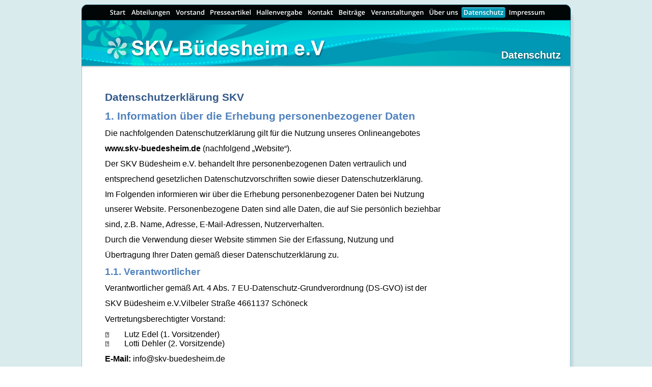

--- FILE ---
content_type: text/html; charset=iso-8859-1
request_url: https://www.skv-buedesheim.de/datenschutz.htm
body_size: 6792
content:
<!DOCTYPE html PUBLIC "-//W3C//DTD XHTML 1.0 Transitional//EN" "http://www.w3.org/TR/xhtml1/DTD/xhtml1-transitional.dtd">
<html xmlns="http://www.w3.org/1999/xhtml">
<head>
 <meta http-equiv="X-UA-Compatible" content="IE=EDGE"/>
 <meta http-equiv="Content-Type" content="text/html; charset=Windows-1252"/>
 <meta name="Generator" content="Xara HTML filter v.8.4.0.215"/>
 <meta name="XAR Files" content="index_htm_files/xr_files.txt"/>
 <title>SKV Büdesheim</title>
 <meta name="viewport" content="width=device-width, initial-scale=1" />
 <link rel="stylesheet" type="text/css" href="index_htm_files/xr_fonts.css"/>
 <script type="text/javascript"><!--
 if(navigator.userAgent.indexOf('MSIE')!=-1 || navigator.userAgent.indexOf('Trident')!=-1){ document.write('<link rel="stylesheet" type="text/css" href="index_htm_files/xr_fontsie.css"/>');}
 --></script>
 <script language="JavaScript" type="text/javascript">document.documentElement.className="xr_bgh14";</script>
 <link rel="stylesheet" type="text/css" href="index_htm_files/xr_main.css"/>
 <link rel="stylesheet" type="text/css" href="index_htm_files/xr_text.css"/>
 <link rel="stylesheet" type="text/css" href="index_htm_files/custom_styles.css"/>
 <script type="text/javascript" src="index_htm_files/roe.js"></script>
 <script type="text/javascript" src="index_htm_files/replaceMobileFonts.js"></script>
 <link rel="stylesheet" type="text/css" href="index_htm_files/ani.css"/>
</head>
<body class="xr_bgb14">
<div class="xr_ap" id="xr_xr" style="width: 960px; height: 3501px; top:20px; left:50%; margin-left: -480px; text-align: left;">
 <script type="text/javascript">var xr_xr=document.getElementById("xr_xr")</script>
<div id="xr_td" class="xr_td">
<div class="xr_ap xr_pp">
 <img class="xr_rn_ xr_ap" src="index_htm_files/10842.png" alt="" title="" style="left: -5px; top: -5px; width: 980px; height: 3521px;"/>
 <img class="xr_rn_ xr_ap" src="index_htm_files/16757.png" alt="" title="" style="left: 0px; top: -11px; width: 961px; height: 128px;"/>
</div>
<div id="xr_xrc15" class="xr_ap xr_xri_ xr_xrc" style="width: 960px; height: 3501px; overflow:hidden;">
 <img class="xr_rn_ xr_ap" src="index_htm_files/2695.png" alt="SKV-Büdesheim e.V" title="" style="left: 40px; top: 42px; width: 445px; height: 71px;"/>
 <img class="xr_rn_ xr_ap" src="index_htm_files/16680.png" alt="" title="" style="left: 0px; top: 3469px; width: 961px; height: 32px;"/>
 <div class="xr_s0" style="position: absolute; left:116px; top:3489px; width:114px; height:10px;">
  <span class="xr_tc xr_kern xr_s0" style="left: 300.66px; top: -9.96px; width: 127px;"><span class="xr_s0" style="width:115.17px;display:inline-block;-ms-transform-origin: 0%;-webkit-transform-origin: 0%;transform-origin: 0%;-webkit-transform: scaleX(1);-moz-transform: scaleX(1);-o-transform: scaleX(1);transform: scaleX(1);">&#169; 2017 Udo Sch&#246;nberg</span></span>
 </div>
 <div class="Normal_text_a heading_1_a" style="position: absolute; left:46px; top:178px; width:688px; height:10px;font-family:Arial;">
  <span class="xr_tl xr_kern Normal_text_a heading_1_a" style="top: -19.31px;font-family:Arial;">Datenschutzerkl&#228;rung SKV</span>
  <span class="xr_tl xr_kern Normal_text_a heading_2_a" style="top: 17.85px;font-family:Arial;">1. Information &#252;ber die Erhebung personenbezogener Daten</span>
  <span class="xr_tl xr_kern First_Paragraph" style="top: 55.02px;font-size:16px;color:#000000;">Die nachfolgenden Datenschutzerkl&#228;rung gilt f&#252;r die Nutzung unseres Onlineangebotes </span>
  <span class="xr_tl xr_kern First_Paragraph" style="top: 84.89px;font-size:16px;color:#000000;"><span class="First_Paragraph" style="font-weight:bold;">www.skv-buedesheim.de</span>&nbsp;(nachfolgend &#8222;Website&#8220;).</span>
  <span class="xr_tl xr_kern Normal_text_a Body_Text" style="top: 114.77px;font-family:Arial;">Der SKV B&#252;desheim e.V. behandelt Ihre personenbezogenen Daten vertraulich und </span>
  <span class="xr_tl xr_kern Normal_text_a Body_Text" style="top: 144.64px;font-family:Arial;">entsprechend gesetzlichen Datenschutzvorschriften sowie dieser Datenschutzerkl&#228;rung.</span>
  <span class="xr_tl xr_kern Normal_text_a Body_Text" style="top: 174.51px;font-family:Arial;">Im Folgenden informieren wir &#252;ber die Erhebung personenbezogener Daten bei Nutzung </span>
  <span class="xr_tl xr_kern Normal_text_a Body_Text" style="top: 204.39px;font-family:Arial;">unserer Website. Personenbezogene Daten sind alle Daten, die auf Sie pers&#246;nlich beziehbar </span>
  <span class="xr_tl xr_kern Normal_text_a Body_Text" style="top: 234.26px;font-family:Arial;">sind, z.B. Name, Adresse, E-Mail-Adressen, Nutzerverhalten.</span>
  <span class="xr_tl xr_kern Normal_text_a Body_Text" style="top: 264.13px;font-family:Arial;">Durch die Verwendung dieser Website stimmen Sie der Erfassung, Nutzung und </span>
  <span class="xr_tl xr_kern Normal_text_a Body_Text" style="top: 294.01px;font-family:Arial;">&#220;bertragung Ihrer Daten gem&#228;&#223; dieser Datenschutzerkl&#228;rung zu.</span>
  <span class="xr_tl xr_kern Normal_text_a heading_3_a" style="top: 325.21px;font-family:Arial;">1.1. Verantwortlicher</span>
  <span class="xr_tl xr_kern First_Paragraph" style="top: 359.4px;font-size:16px;color:#000000;">Verantwortlicher gem&#228;&#223; Art. 4 Abs. 7 EU-Datenschutz-Grundverordnung (DS-GVO) ist der</span>
  <span class="xr_tl xr_kern Normal_text_a Source_Code" style="top: 389.27px;font-family:Arial;font-size:21.33px;"><span class="Verbatim_Char" style="font-family:Arial;font-size:16px;">SKV B&#252;desheim e.V.Vilbeler Stra&#223;e 4661137 Sch&#246;neck</span></span>
  <span class="xr_tl xr_kern First_Paragraph" style="top: 420.48px;font-size:16px;color:#000000;">Vertretungsberechtigter Vorstand:</span>
  <span class="xr_tl xr_kern Normal_text_a Body_Text Compact" style="left: 37.79px; top: 450.35px;font-size:21.33px;"><span class="Normal_text_a Body_Text Compact" style="font-family:Arial;">Lutz Edel (1. Vorsitzender)</span></span>
  <span class="xr_tl xr_kern Normal_text_a Body_Text Compact" style="left: 37.79px; top: 468.23px;font-size:21.33px;"><span class="Normal_text_a Body_Text Compact" style="font-family:Arial;">Lotti Dehler (2. Vorsitzende)</span></span>
  <span class="xr_tl xr_kern First_Paragraph" style="top: 498.1px;font-size:16px;color:#000000;"><span class="First_Paragraph" style="font-weight:bold;">E-Mail:</span>&nbsp;info&#64;skv-buedesheim.de</span>
  <span class="xr_tl xr_kern Normal_text_a heading_3_a" style="top: 529.31px;font-family:Arial;">1.2. Datenschutzbeauftragter</span>
  <span class="xr_tl xr_kern First_Paragraph" style="top: 563.49px;font-size:16px;color:#000000;">Unsere Datenschutzbeauftragte Andrea Edel erreichen Sie unter datenschutz&#64;skv-</span>
  <span class="xr_tl xr_kern First_Paragraph" style="top: 593.37px;font-size:16px;color:#000000;">buedesheim.de.</span>
  <span class="xr_tl xr_kern Normal_text_a heading_2_a" style="top: 624.57px;font-family:Arial;">2. Ihre Rechte als von der Datenverarbeitung Betroffener</span>
  <span class="xr_tl xr_kern First_Paragraph" style="top: 661.74px;font-size:16px;color:#000000;">Sie haben gegen&#252;ber uns folgende Rechte hinsichtlich der Sie betreffenden </span>
  <span class="xr_tl xr_kern First_Paragraph" style="top: 691.61px;font-size:16px;color:#000000;">personenbezogenen Daten:</span>
  <span class="xr_tl xr_kern Normal_text_a Body_Text Compact" style="left: 37.79px; top: 721.48px;font-size:21.33px;"><span class="Normal_text_a Body_Text Compact" style="font-family:Arial;">Recht auf Auskunft,</span></span>
  <span class="xr_tl xr_kern Normal_text_a Body_Text Compact" style="left: 37.79px; top: 739.36px;font-size:21.33px;"><span class="Normal_text_a Body_Text Compact" style="font-family:Arial;">Recht auf Berichtigung oder L&#246;schung,</span></span>
  <span class="xr_tl xr_kern Normal_text_a Body_Text Compact" style="left: 37.79px; top: 757.23px;font-size:21.33px;"><span class="Normal_text_a Body_Text Compact" style="font-family:Arial;">Recht auf Einschr&#228;nkung der Verarbeitung,</span></span>
  <span class="xr_tl xr_kern Normal_text_a Body_Text Compact" style="left: 37.79px; top: 775.1px;font-size:21.33px;"><span class="Normal_text_a Body_Text Compact" style="font-family:Arial;">Recht auf Widerspruch gegen die Verarbeitung,</span></span>
  <span class="xr_tl xr_kern Normal_text_a Body_Text Compact" style="left: 37.79px; top: 792.98px;font-size:21.33px;"><span class="Normal_text_a Body_Text Compact" style="font-family:Arial;">Recht auf Daten&#252;bertragbarkeit</span></span>
  <span class="xr_tl xr_kern Normal_text_a Body_Text Compact" style="left: 37.79px; top: 810.85px;font-size:21.33px;"><span class="Normal_text_a Body_Text Compact" style="font-family:Arial;">Recht auf Beschwerde bei einer Aufsichtsbeh&#246;rde</span></span>
  <span class="xr_tl xr_kern Normal_text_a heading_2_a" style="top: 842.06px;font-family:Arial;">3. Erhebung personenbezogener Daten bei Besuch unserer Website</span>
  <span class="xr_tl xr_kern Normal_text_a heading_3_a" style="top: 879.22px;font-family:Arial;">3.1. Hosting</span>
  <span class="xr_tl xr_kern First_Paragraph" style="top: 913.41px;font-size:16px;color:#000000;">Diese Website wird bei <span class="First_Paragraph" style="font-weight:bold;">Alfahosting GmbH</span>&nbsp;in unserem Auftrag und nach unseren Vorgaben </span>
  <span class="xr_tl xr_kern First_Paragraph" style="top: 943.28px;font-size:16px;color:#000000;">gehostet.</span>
  <span class="xr_tl xr_kern Normal_text_a Body_Text" style="top: 973.16px;font-family:Arial;">Die von uns in Anspruch genommenen Hosting-Leistungen dienen der </span>
  <span class="xr_tl xr_kern Normal_text_a Body_Text" style="top: 1003.03px;font-family:Arial;">Zurverf&#252;gungstellung der folgenden Leistungen: Infrastruktur- und </span>
  <span class="xr_tl xr_kern Normal_text_a Body_Text" style="top: 1032.9px;font-family:Arial;">Plattformdienstleistungen, Rechenkapazit&#228;t, Speicherplatz und Datenbankdienste, </span>
  <span class="xr_tl xr_kern Normal_text_a Body_Text" style="top: 1062.78px;font-family:Arial;">Sicherheitsleistungen sowie technische Wartungsleistungen, die wir zum Zwecke des </span>
  <span class="xr_tl xr_kern Normal_text_a Body_Text" style="top: 1092.65px;font-family:Arial;">Betriebs der Website einsetzen.</span>
  <span class="xr_tl xr_kern Normal_text_a Body_Text" style="top: 1122.52px;font-family:Arial;">Hierbei verarbeiten wir, bzw. unser Hostinganbieter Nutzungsdaten, Meta- und </span>
  <span class="xr_tl xr_kern Normal_text_a Body_Text" style="top: 1152.4px;font-family:Arial;">Kommunikationsdaten von Interessenten und Besuchern dieses Onlineangebotes.</span>
  <span class="xr_tl xr_kern Normal_text_a heading_3_a" style="top: 1183.6px;font-family:Arial;">3.2. Zugriffsdaten</span>
  <span class="xr_tl xr_kern First_Paragraph" style="top: 1217.79px;font-size:16px;color:#000000;">Bei der blo&#223; informatorischen Nutzung der Website, also wenn Sie sich nicht registrieren </span>
  <span class="xr_tl xr_kern First_Paragraph" style="top: 1247.66px;font-size:16px;color:#000000;">oder uns anderweitig Informationen &#252;bermitteln, erheben wir nur die personenbezogenen </span>
  <span class="xr_tl xr_kern First_Paragraph" style="top: 1277.54px;font-size:16px;color:#000000;">Daten, die Ihr Browser an unseren Server &#252;bermittelt. Wenn Sie unsere Website betrachten </span>
  <span class="xr_tl xr_kern First_Paragraph" style="top: 1307.41px;font-size:16px;color:#000000;">m&#246;chten, erheben wir die folgenden Daten, die f&#252;r uns technisch erforderlich sind, um </span>
  <span class="xr_tl xr_kern First_Paragraph" style="top: 1337.28px;font-size:16px;color:#000000;">Ihnen unsere Website anzuzeigen und die Stabilit&#228;t und Sicherheit zu gew&#228;hrleisten </span>
  <span class="xr_tl xr_kern First_Paragraph" style="top: 1367.16px;font-size:16px;color:#000000;">(Rechtsgrundlage ist Art. 6 Abs.1 S.1 lit. f DS-GVO):</span>
  <span class="xr_tl xr_kern Normal_text_a Body_Text Compact" style="left: 37.79px; top: 1397.03px;font-size:21.33px;"><span class="Normal_text_a Body_Text Compact" style="font-family:Arial;">IP-Adresse</span></span>
  <span class="xr_tl xr_kern Normal_text_a Body_Text Compact" style="left: 37.79px; top: 1414.9px;font-size:21.33px;"><span class="Normal_text_a Body_Text Compact" style="font-family:Arial;">Datum und Uhrzeit der Anfrage</span></span>
  <span class="xr_tl xr_kern Normal_text_a Body_Text Compact" style="left: 37.79px; top: 1432.78px;font-size:21.33px;"><span class="Normal_text_a Body_Text Compact" style="font-family:Arial;">Name und URL der abgerufenen Datei</span></span>
  <span class="xr_tl xr_kern Normal_text_a Body_Text Compact" style="left: 37.79px; top: 1450.65px;font-size:21.33px;"><span class="Normal_text_a Body_Text Compact" style="font-family:Arial;">Zugriffsstatus/HTTP-Statuscode</span></span>
  <span class="xr_tl xr_kern Normal_text_a Body_Text Compact" style="left: 37.79px; top: 1468.52px;font-size:21.33px;"><span class="Normal_text_a Body_Text Compact" style="font-family:Arial;">jeweils &#252;bertragene Datenmenge</span></span>
  <span class="xr_tl xr_kern Normal_text_a Body_Text Compact" style="left: 37.79px; top: 1486.4px;font-size:21.33px;"><span class="Normal_text_a Body_Text Compact" style="font-family:Arial;">Referrer URL, d.h. die zuvor besuchte Website</span></span>
  <span class="xr_tl xr_kern Normal_text_a Body_Text Compact" style="left: 37.79px; top: 1504.27px;font-size:21.33px;"><span class="Normal_text_a Body_Text Compact" style="font-family:Arial;">Browser</span></span>
  <span class="xr_tl xr_kern Normal_text_a Body_Text Compact" style="left: 37.79px; top: 1522.14px;font-size:21.33px;"><span class="Normal_text_a Body_Text Compact" style="font-family:Arial;">Betriebssystem und dessen Oberfl&#228;che</span></span>
  <span class="xr_tl xr_kern Normal_text_a Body_Text Compact" style="left: 37.79px; top: 1540.02px;font-size:21.33px;"><span class="Normal_text_a Body_Text Compact" style="font-family:Arial;">Sprache und Version der Browsersoftware</span></span>
  <span class="xr_tl xr_kern Normal_text_a heading_3_a" style="top: 1571.22px;font-family:Arial;">3.3. Cookies</span>
  <span class="xr_tl xr_kern First_Paragraph" style="top: 1605.41px;font-size:16px;color:#000000;">Zus&#228;tzlich zu den zuvor genannten Daten werden bei Ihrer Nutzung unserer Website </span>
  <span class="xr_tl xr_kern First_Paragraph" style="top: 1635.28px;font-size:16px;color:#000000;">Cookies auf Ihrem Rechner gespeichert. Bei Cookies handelt es sich um kleine Textdateien, </span>
  <span class="xr_tl xr_kern First_Paragraph" style="top: 1665.16px;font-size:16px;color:#000000;">die auf Ihrer Festplatte dem von Ihnen verwendeten Browser zugeordnet gespeichert </span>
  <span class="xr_tl xr_kern First_Paragraph" style="top: 1695.03px;font-size:16px;color:#000000;">werden und durch welche der Stelle, die den Cookie setzt (hier durch uns), bestimmte </span>
  <span class="xr_tl xr_kern First_Paragraph" style="top: 1724.9px;font-size:16px;color:#000000;">Informationen zuflie&#223;en. Cookies k&#246;nnen keine Programme ausf&#252;hren oder Viren auf Ihren </span>
  <span class="xr_tl xr_kern First_Paragraph" style="top: 1754.78px;font-size:16px;color:#000000;">Computer &#252;bertragen. Sie dienen dazu, das Internetangebot insgesamt nutzerfreundlicher </span>
  <span class="xr_tl xr_kern First_Paragraph" style="top: 1784.65px;font-size:16px;color:#000000;">und effektiver zu machen.</span>
  <span class="xr_tl xr_kern Normal_text_a heading_4" style="top: 1815.86px;font-family:Arial;">Einsatz von Cookies:</span>
  <span class="xr_tl xr_kern Normal_text_a Body_Text" style="top: 1847.06px;font-family:Arial;">Diese Website nutzt folgende Arten von Cookies, deren Umfang und Funktionsweise im </span>
  <span class="xr_tl xr_kern Normal_text_a Body_Text" style="top: 1876.94px;font-family:Arial;">Folgenden erl&#228;utert werden:</span>
  <span class="xr_tl xr_kern Normal_text_a" style="left: 37.79px; top: 1906.81px;font-size:21.33px;"><span class="Normal_text_a" style="font-family:Arial;font-weight:bold;">Transiente Cookies</span></span>
  <span class="xr_tl xr_kern Normal_text_a" style="left: 37.79px; top: 1924.68px;font-size:21.33px;"><span class="Normal_text_a" style="font-family:Arial;">Transiente Cookies werden automatisiert gel&#246;scht, wenn Sie den Browser schlie&#223;en. </span></span>
  <span class="xr_tl xr_kern Normal_text_a" style="top: 1942.56px;font-family:Arial;">Dazu z&#228;hlen insbesondere die Session-Cookies. Diese speichern eine sogenannte </span>
  <span class="xr_tl xr_kern Normal_text_a" style="top: 1960.43px;font-family:Arial;">Session-ID, mit welcher sich verschiedene Anfragen Ihres Browsers der gemeinsamen </span>
  <span class="xr_tl xr_kern Normal_text_a" style="top: 1978.3px;font-family:Arial;">Sitzung zuordnen lassen. Dadurch kann Ihr Rechner wiedererkannt werden, wenn Sie </span>
  <span class="xr_tl xr_kern Normal_text_a" style="top: 1996.18px;font-family:Arial;">auf unsere Website zur&#252;ckkehren. Die Session-Cookies werden gel&#246;scht, wenn Sie sich </span>
  <span class="xr_tl xr_kern Normal_text_a" style="top: 2014.05px;font-family:Arial;">ausloggen oder den Browser schlie&#223;en.</span>
  <span class="xr_tl xr_kern Normal_text_a" style="left: 37.79px; top: 2031.92px;font-size:21.33px;"><span class="Normal_text_a" style="font-family:Arial;font-weight:bold;">Persistente Cookies</span></span>
  <span class="xr_tl xr_kern Normal_text_a" style="left: 37.79px; top: 2049.8px;font-size:21.33px;"><span class="Normal_text_a" style="font-family:Arial;">Persistente Cookies werden automatisiert nach einer vorgegebenen Dauer gel&#246;scht, </span></span>
  <span class="xr_tl xr_kern Normal_text_a" style="top: 2067.67px;font-family:Arial;">die sich je nach Cookie unterscheiden kann. Sie k&#246;nnen die Cookies in den </span>
  <span class="xr_tl xr_kern Normal_text_a" style="top: 2085.54px;font-family:Arial;">Sicherheitseinstellungen Ihres Browsers jederzeit l&#246;schen.</span>
  <span class="xr_tl xr_kern First_Paragraph" style="top: 2115.42px;font-size:16px;color:#000000;">Sie k&#246;nnen Ihre Browser-Einstellung entsprechend Ihren W&#252;nschen konfigurieren und z.B. </span>
  <span class="xr_tl xr_kern First_Paragraph" style="top: 2145.29px;font-size:16px;color:#000000;">die Annahme von Third-Party-Cookies oder allen Cookies ablehnen. Wir weisen Sie darauf </span>
  <span class="xr_tl xr_kern First_Paragraph" style="top: 2175.16px;font-size:16px;color:#000000;">hin, dass Sie eventuell nicht alle Funktionen dieser Website nutzen k&#246;nnen.</span>
  <span class="xr_tl xr_kern Normal_text_a Body_Text" style="top: 2205.04px;font-family:Arial;">Wir setzen Cookies ein, um Sie f&#252;r Folgebesuche identifizieren zu k&#246;nnen, falls Sie &#252;ber </span>
  <span class="xr_tl xr_kern Normal_text_a Body_Text" style="top: 2234.91px;font-family:Arial;">einen Account bei uns verf&#252;gen. Andernfalls m&#252;ssten Sie sich f&#252;r jeden Besuch erneut </span>
  <span class="xr_tl xr_kern Normal_text_a Body_Text" style="top: 2264.78px;font-family:Arial;">einloggen.</span>
  <span class="xr_tl xr_kern Normal_text_a Body_Text" style="top: 2294.66px;font-family:Arial;">Die Nutzung von HTML5 storage objects k&#246;nnen Sie verhindern, indem Sie in Ihrem </span>
  <span class="xr_tl xr_kern Normal_text_a Body_Text" style="top: 2324.53px;font-family:Arial;">Browser den privaten Modus einsetzen. Zudem empfehlen wir, regelm&#228;&#223;ig Ihre Cookies </span>
  <span class="xr_tl xr_kern Normal_text_a Body_Text" style="top: 2354.4px;font-family:Arial;">und den Browser-Verlauf manuell zu l&#246;schen.</span>
  <span class="xr_tl xr_kern Normal_text_a heading_3_a" style="top: 2385.61px;font-family:Arial;">3.4. Kontaktformular</span>
  <span class="xr_tl xr_kern First_Paragraph" style="top: 2419.8px;font-size:16px;color:#000000;">Bei Ihrer Kontaktaufnahme mit uns per E-Mail oder &#252;ber unser Kontaktformular werden </span>
  <span class="xr_tl xr_kern First_Paragraph" style="top: 2449.67px;font-size:16px;color:#000000;">die von Ihnen mitgeteilten Daten (Ihre E-Mail-Adresse, ggf. Ihr Name und Ihre </span>
  <span class="xr_tl xr_kern First_Paragraph" style="top: 2479.54px;font-size:16px;color:#000000;">Telefonnummer) von uns gespeichert, um Ihre Fragen zu beantworten. Die in diesem </span>
  <span class="xr_tl xr_kern First_Paragraph" style="top: 2509.42px;font-size:16px;color:#000000;">Zusammenhang anfallenden Daten l&#246;schen wir, nachdem die Speicherung nicht mehr </span>
  <span class="xr_tl xr_kern First_Paragraph" style="top: 2539.29px;font-size:16px;color:#000000;">erforderlich ist, oder schr&#228;nken die Verarbeitung ein, falls gesetzliche </span>
  <span class="xr_tl xr_kern First_Paragraph" style="top: 2569.16px;font-size:16px;color:#000000;">Aufbewahrungspflichten bestehen.</span>
  <span class="xr_tl xr_kern Normal_text_a heading_3_a" style="top: 2600.37px;font-family:Arial;">3.5. Sichere Daten&#252;bertragung durch SSL-Verschl&#252;sselung</span>
  <span class="xr_tl xr_kern Normal_text_a Body_Text" style="top: 2634.56px;font-family:Arial;">Alle personenbezogenen Daten, die Sie uns w&#228;hrend des Besuchs unserer Website </span>
  <span class="xr_tl xr_kern Normal_text_a Body_Text" style="top: 2664.43px;font-family:Arial;">&#252;bermitteln, werden verschl&#252;sselt &#252;bertragen und sind damit vor Missbrauch gesch&#252;tzt. </span>
  <span class="xr_tl xr_kern Normal_text_a Body_Text" style="top: 2694.3px;font-family:Arial;">Wir bauen insbesondere bei jeder Transaktion eine sog. SSL-Verbindung auf. SSL (Secure-</span>
  <span class="xr_tl xr_kern Normal_text_a Body_Text" style="top: 2724.18px;font-family:Arial;">Socket-Layer) ist ein Verfahren, bei dem Ihre Daten so verschl&#252;sselt werden, dass sie bei </span>
  <span class="xr_tl xr_kern Normal_text_a Body_Text" style="top: 2754.05px;font-family:Arial;">der &#220;bertragung im Internet nicht von Unbefugten gelesen werden k&#246;nnen.</span>
  <span class="xr_tl xr_kern Normal_text_a Body_Text" style="top: 2783.92px;font-family:Arial;">Die SSL-Verbindung erkennen Sie daran, dass sich die Internet-Adresse von http:// in </span>
  <span class="xr_tl xr_kern Normal_text_a Body_Text" style="top: 2813.8px;font-family:Arial;">https:// ge&#228;ndert hat. Au&#223;erdem wird die sichere Verbindung in der Regel in der </span>
  <span class="xr_tl xr_kern Normal_text_a Body_Text" style="top: 2843.67px;font-family:Arial;">Statuszeile ihres Webbrowsers durch ein geschlossenes Vorh&#228;ngeschloss angezeigt.</span>
  <span class="xr_tl xr_kern Normal_text_a heading_2_a" style="top: 2874.88px;font-family:Arial;">4. Widerspruch oder Widerruf gegen die Verarbeitung Ihrer Daten</span>
  <span class="xr_tl xr_kern First_Paragraph" style="top: 2912.04px;font-size:16px;color:#000000;">Falls Sie eine Einwilligung zur Verarbeitung Ihrer Daten erteilt haben, k&#246;nnen Sie diese </span>
  <span class="xr_tl xr_kern First_Paragraph" style="top: 2941.91px;font-size:16px;color:#000000;">jederzeit widerrufen. Ein solcher Widerruf beeinflusst die Zul&#228;ssigkeit der Verarbeitung </span>
  <span class="xr_tl xr_kern First_Paragraph" style="top: 2971.79px;font-size:16px;color:#000000;">Ihrer personenbezogenen Daten, nachdem Sie ihn gegen&#252;ber uns ausgesprochen haben.</span>
  <span class="xr_tl xr_kern Normal_text_a Body_Text" style="top: 3001.66px;font-family:Arial;">Soweit wir die Verarbeitung Ihrer personenbezogenen Daten auf die Interessenabw&#228;gung </span>
  <span class="xr_tl xr_kern Normal_text_a Body_Text" style="top: 3031.53px;font-family:Arial;">st&#252;tzen, k&#246;nnen Sie Widerspruch gegen die Verarbeitung einlegen. Dies ist der Fall, wenn </span>
  <span class="xr_tl xr_kern Normal_text_a Body_Text" style="top: 3061.41px;font-family:Arial;">die Verarbeitung insbesondere nicht zur Erf&#252;llung eines Vertrags mit Ihnen erforderlich ist, </span>
  <span class="xr_tl xr_kern Normal_text_a Body_Text" style="top: 3091.28px;font-family:Arial;">was von uns jeweils bei der nachfolgenden Beschreibung der Funktionen dargestellt wird. </span>
  <span class="xr_tl xr_kern Normal_text_a Body_Text" style="top: 3121.15px;font-family:Arial;">Bei Aus&#252;bung eines solchen Widerspruchs bitten wir um Darlegung der Gr&#252;nde, weshalb </span>
  <span class="xr_tl xr_kern Normal_text_a Body_Text" style="top: 3151.03px;font-family:Arial;">wir Ihre personenbezogenen Daten nicht wie von uns durchgef&#252;hrt verarbeiten sollten. Im </span>
  <span class="xr_tl xr_kern Normal_text_a Body_Text" style="top: 3180.9px;font-family:Arial;">Falle Ihres begr&#252;ndeten Widerspruchs pr&#252;fen wir die Sachlage und werden entweder die </span>
  <span class="xr_tl xr_kern Normal_text_a Body_Text" style="top: 3210.77px;font-family:Arial;">Datenverarbeitung einstellen bzw. anpassen oder Ihnen unsere zwingenden </span>
  <span class="xr_tl xr_kern Normal_text_a Body_Text" style="top: 3240.65px;font-family:Arial;">schutzw&#252;rdigen Gr&#252;nde aufzeigen, aufgrund derer wir die Verarbeitung fortf&#252;hren.</span>
 </div>
 <img class="xr_rn_ xr_ap" src="index_htm_files/19942.png" alt="&#3989;" title="" style="left: 46px; top: 2214px; width: 8px; height: 10px;"/>
 <img class="xr_rn_ xr_ap" src="index_htm_files/19943.png" alt="&#3989;" title="" style="left: 46px; top: 2089px; width: 8px; height: 10px;"/>
 <img class="xr_rn_ xr_ap" src="index_htm_files/19944.png" alt="&#3989;" title="" style="left: 46px; top: 1722px; width: 8px; height: 10px;"/>
 <img class="xr_rn_ xr_ap" src="index_htm_files/19945.png" alt="&#3989;" title="" style="left: 46px; top: 1704px; width: 8px; height: 11px;"/>
 <img class="xr_rn_ xr_ap" src="index_htm_files/19946.png" alt="&#3989;" title="" style="left: 46px; top: 1686px; width: 8px; height: 11px;"/>
 <img class="xr_rn_ xr_ap" src="index_htm_files/19947.png" alt="&#3989;" title="" style="left: 46px; top: 1668px; width: 8px; height: 11px;"/>
 <img class="xr_rn_ xr_ap" src="index_htm_files/19948.png" alt="&#3989;" title="" style="left: 46px; top: 1650px; width: 8px; height: 11px;"/>
 <img class="xr_rn_ xr_ap" src="index_htm_files/19949.png" alt="&#3989;" title="" style="left: 46px; top: 1632px; width: 8px; height: 11px;"/>
 <img class="xr_rn_ xr_ap" src="index_htm_files/19950.png" alt="&#3989;" title="" style="left: 46px; top: 1615px; width: 8px; height: 10px;"/>
 <img class="xr_rn_ xr_ap" src="index_htm_files/19951.png" alt="&#3989;" title="" style="left: 46px; top: 1597px; width: 8px; height: 10px;"/>
 <img class="xr_rn_ xr_ap" src="index_htm_files/19944.png" alt="&#3989;" title="" style="left: 46px; top: 1579px; width: 8px; height: 10px;"/>
 <img class="xr_rn_ xr_ap" src="index_htm_files/19952.png" alt="&#3989;" title="" style="left: 46px; top: 993px; width: 8px; height: 10px;"/>
 <img class="xr_rn_ xr_ap" src="index_htm_files/19953.png" alt="&#3989;" title="" style="left: 46px; top: 975px; width: 8px; height: 10px;"/>
 <img class="xr_rn_ xr_ap" src="index_htm_files/19954.png" alt="&#3989;" title="" style="left: 46px; top: 957px; width: 8px; height: 11px;"/>
 <img class="xr_rn_ xr_ap" src="index_htm_files/19955.png" alt="&#3989;" title="" style="left: 46px; top: 939px; width: 8px; height: 11px;"/>
 <img class="xr_rn_ xr_ap" src="index_htm_files/19956.png" alt="&#3989;" title="" style="left: 46px; top: 921px; width: 8px; height: 11px;"/>
 <img class="xr_rn_ xr_ap" src="index_htm_files/19957.png" alt="&#3989;" title="" style="left: 46px; top: 903px; width: 8px; height: 11px;"/>
 <img class="xr_rn_ xr_ap" src="index_htm_files/19955.png" alt="&#3989;" title="" style="left: 46px; top: 650px; width: 8px; height: 11px;"/>
 <img class="xr_rn_ xr_ap" src="index_htm_files/19956.png" alt="&#3989;" title="" style="left: 46px; top: 632px; width: 8px; height: 11px;"/>
 <!--[if IE]>
 <img class="xr_ap" src="index_htm_files/1959.png" alt="Datenschutz" title="" style="left: 816px; top: 76px; width: 132px; height: 26px;"/>
 <![endif]-->
 <!--[if !IE]>-->
 <div class="xr_s1" style="position: absolute; left:941px; top:95px; width:120px; height:10px; text-shadow: 1px 1px 4px rgba(0,0,0,0.49);">
  <span class="xr_tr xr_kern xr_s1" style="left: -133.7px; top: -18.52px; width: 134px;"><span class="xr_s1" style="width:121.55px;display:inline-block;-ms-transform-origin: 0%;-webkit-transform-origin: 0%;transform-origin: 0%;-webkit-transform: scaleX(0.999);-moz-transform: scaleX(0.999);-o-transform: scaleX(0.999);transform: scaleX(0.999);">Datenschutz</span></span>
 </div>
 <!--<![endif]-->
 <div id="xr_xo0" class="xr_ap" style="left:0; top:0; width:960px; height:100px; visibility:hidden; z-index:3;">
 <a href="" onclick="return(false);" onmousedown="xr_ppir(this);">
 </a>
 </div>
 <div id="xr_xd0"></div>
</div>
<div class="xr_xpos" style="position:absolute; left: 50px; top: -7px; width:863px; height:23px;">
<div id="xr_nb55" class="xr_ar">
 <div class="xr_ar xr_nb0">
 <a href="index.htm" target="_self" onclick="return(xr_nn());">
  <img class="xr_rn_ xr_ap" src="index_htm_files/16876.png" alt="Start" title="" onmousemove="xr_mo(this,0,event)" style="left: 0px; top: 0px; width: 41px; height: 23px;"/>
  <img class="xr_rn_ xr_ap xr_ro xr_ro0 xr_tt3" src="index_htm_files/16887.png" alt="Start" title="" style="left: 1px; top: 1px; width: 39px; height: 21px;"/>
 </a>
 </div>
 <div class="xr_ar xr_nb0">
 <a href="abteilungen.htm" target="_self" onclick="return(xr_nn());">
  <img class="xr_rn_ xr_ap" src="index_htm_files/16877.png" alt="Abteilungen" title="" onmousemove="xr_mo(this,0,event)" style="left: 42px; top: 0px; width: 86px; height: 23px;"/>
  <img class="xr_rn_ xr_ap xr_ro xr_ro0 xr_tt3" src="index_htm_files/16888.png" alt="Abteilungen" title="" style="left: 42px; top: 1px; width: 86px; height: 21px;"/>
 </a>
 </div>
 <div class="xr_ar xr_nb0">
 <a href="vorstand.htm" target="_self" onclick="return(xr_nn());">
  <img class="xr_rn_ xr_ap" src="index_htm_files/16878.png" alt="Vorstand" title="" onmousemove="xr_mo(this,0,event)" style="left: 129px; top: 0px; width: 67px; height: 23px;"/>
  <img class="xr_rn_ xr_ap xr_ro xr_ro0 xr_tt3" src="index_htm_files/16889.png" alt="Vorstand" title="" style="left: 130px; top: 1px; width: 66px; height: 21px;"/>
 </a>
 </div>
 <div class="xr_ar xr_nb0">
 <a href="Nachrichten.htm" target="_self" onclick="return(xr_nn());">
  <img class="xr_rn_ xr_ap" src="index_htm_files/16879.png" alt="Presseartikel" title="" onmousemove="xr_mo(this,0,event)" style="left: 197px; top: 0px; width: 90px; height: 23px;"/>
  <img class="xr_rn_ xr_ap xr_ro xr_ro0 xr_tt3" src="index_htm_files/16890.png" alt="Presseartikel" title="" style="left: 198px; top: 1px; width: 89px; height: 21px;"/>
 </a>
 </div>
 <div class="xr_ar xr_nb0">
 <a href="hallenvergabe.htm" target="_self" onclick="return(xr_nn());">
  <img class="xr_rn_ xr_ap" src="index_htm_files/16880.png" alt="Hallenvergabe" title="" onmousemove="xr_mo(this,0,event)" style="left: 288px; top: 0px; width: 100px; height: 23px;"/>
  <img class="xr_rn_ xr_ap xr_ro xr_ro0 xr_tt3" src="index_htm_files/16891.png" alt="Hallenvergabe" title="" style="left: 289px; top: 1px; width: 99px; height: 21px;"/>
 </a>
 </div>
 <div class="xr_ar xr_nb0">
 <a href="Kontakt.htm" target="_self" onclick="return(xr_nn());">
  <img class="xr_rn_ xr_ap" src="index_htm_files/16881.png" alt="Kontakt" title="" onmousemove="xr_mo(this,0,event)" style="left: 389px; top: 0px; width: 59px; height: 23px;"/>
  <img class="xr_rn_ xr_ap xr_ro xr_ro0 xr_tt3" src="index_htm_files/16892.png" alt="Kontakt" title="" style="left: 390px; top: 1px; width: 58px; height: 21px;"/>
 </a>
 </div>
 <div class="xr_ar xr_nb0">
 <a href="beitrag.htm" target="_self" onclick="return(xr_nn());">
  <img class="xr_rn_ xr_ap" src="index_htm_files/16882.png" alt="Beiträge" title="" onmousemove="xr_mo(this,0,event)" style="left: 449px; top: 0px; width: 62px; height: 23px;"/>
  <img class="xr_rn_ xr_ap xr_ro xr_ro0 xr_tt3" src="index_htm_files/16893.png" alt="Beiträge" title="" style="left: 450px; top: 1px; width: 61px; height: 21px;"/>
 </a>
 </div>
 <div class="xr_ar xr_nb0">
 <a href="veranstaltungen.htm" target="_self" onclick="return(xr_nn());">
  <img class="xr_rn_ xr_ap" src="index_htm_files/16883.png" alt="Veranstaltungen" title="" onmousemove="xr_mo(this,0,event)" style="left: 512px; top: 0px; width: 114px; height: 23px;"/>
  <img class="xr_rn_ xr_ap xr_ro xr_ro0 xr_tt3" src="index_htm_files/16894.png" alt="Veranstaltungen" title="" style="left: 513px; top: 1px; width: 113px; height: 21px;"/>
 </a>
 </div>
 <div class="xr_ar xr_nb0">
 <a href="about.htm" target="_self" onclick="return(xr_nn());">
  <img class="xr_rn_ xr_ap" src="index_htm_files/16884.png" alt="Über uns" title="" onmousemove="xr_mo(this,0,event)" style="left: 627px; top: 0px; width: 67px; height: 23px;"/>
  <img class="xr_rn_ xr_ap xr_ro xr_ro0 xr_tt3" src="index_htm_files/16895.png" alt="Über uns" title="" style="left: 628px; top: 1px; width: 65px; height: 21px;"/>
 </a>
 </div>
 <div class="xr_ar xr_nb0">
 <a href="javascript:;" onclick="return(xr_nn());">
  <img class="xr_rn_ xr_ap" src="index_htm_files/16885.png" alt="Datenschutz" title="" onmousemove="xr_mo(this,0,event)" style="left: 695px; top: 0px; width: 88px; height: 23px;"/>
  <img class="xr_rn_ xr_ap xr_rs" src="index_htm_files/16896.png" alt="Datenschutz" title="" style="left: 695px; top: 1px; width: 87px; height: 21px;"/>
 </a>
 </div>
 <div class="xr_ar xr_nb0">
 <a href="impressum.htm" target="_self" onclick="return(xr_nn());">
  <img class="xr_rn_ xr_ap" src="index_htm_files/16886.png" alt="Impressum" title="" onmousemove="xr_mo(this,0,event)" style="left: 784px; top: 0px; width: 79px; height: 23px;"/>
  <img class="xr_rn_ xr_ap xr_ro xr_ro0 xr_tt3" src="index_htm_files/16897.png" alt="Impressum" title="" style="left: 784px; top: 1px; width: 79px; height: 21px;"/>
 </a>
 </div>
</div>
</div>
</div>
</div>
<!--[if lt IE 7]><script type="text/javascript" src="index_htm_files/png.js"></script><![endif]-->
<!--[if IE]><script type="text/javascript">xr_aeh()</script><![endif]--><!--[if !IE]>--><script type="text/javascript">xr_htm();repMobFonts();window.addEventListener('load', xr_aeh, false);</script><!--<![endif]-->
</body>
</html>

--- FILE ---
content_type: text/css
request_url: https://www.skv-buedesheim.de/index_htm_files/xr_fonts.css
body_size: 130
content:
@import url(https://fonts.googleapis.com/css?family=Arimo:regular,700&subset=latin);
@import url(https://fonts.googleapis.com/css?family=Open+Sans:600&subset=latin);
@import url(https://fonts.googleapis.com/css?family=Tinos:regular,700&subset=latin);


--- FILE ---
content_type: text/css
request_url: https://www.skv-buedesheim.de/index_htm_files/xr_text.css
body_size: 625
content:
/* Text styles */
.xr_s0 {font-family:Arial;font-weight:normal;font-style:normal;font-size:11px;text-decoration:none;color:#FFFFFF;letter-spacing:0em;}
.xr_s1 {font-family:Arial;font-weight:bold;font-style:normal;font-size:20.46px;text-decoration:none;color:#FFFFFF;letter-spacing:0em;}
.xr_s2 {font-family:Arial;font-weight:bold;font-style:normal;font-size:24px;text-decoration:none;color:#0000FF;letter-spacing:0em;}
.xr_s3 {font-family:Arial;font-weight:bold;font-style:normal;font-size:24px;text-decoration:underline;color:#0000FF;letter-spacing:0em;}
.xr_s4 {font-family:Arial;font-weight:normal;font-style:normal;font-size:24px;text-decoration:none;color:#000140;letter-spacing:0em;}
.xr_s5 {font-family:Arial;font-weight:bold;font-style:normal;font-size:24px;text-decoration:none;color:#000140;letter-spacing:0em;}
.xr_s6 {font-family:Arial;font-weight:normal;font-style:normal;font-size:24px;text-decoration:none;color:#0003FF;letter-spacing:0em;}
.xr_s7 {font-family:Arial;font-weight:normal;font-style:normal;font-size:24px;text-decoration:underline;color:#0003FF;letter-spacing:0em;}
.xr_s8 {font-family:Arial;font-weight:normal;font-style:normal;font-size:24px;text-decoration:none;letter-spacing:0em;}
.xr_s9 {font-family:Arial;font-weight:normal;font-style:normal;font-size:24px;text-decoration:underline;color:#000055;letter-spacing:0em;}
.xr_s10 {font-family:Arial;font-weight:normal;font-style:normal;font-size:21.33px;text-decoration:none;color:#000140;letter-spacing:0em;}
.xr_s11 {font-family:Arial;font-weight:bold;font-style:normal;font-size:36px;text-decoration:none;color:#000009;letter-spacing:0em;}
.xr_s12 {font-family:Arial;font-weight:normal;font-style:normal;font-size:28px;text-decoration:none;color:#0808F8;letter-spacing:0em;}
.xr_s13 {font-family:Arial;font-weight:normal;font-style:normal;font-size:28px;text-decoration:underline;color:#0808F8;letter-spacing:0em;}
.xr_s14 {font-family:Arial;font-weight:normal;font-style:normal;font-size:20px;text-decoration:none;color:#FF0010;letter-spacing:0em;}
.xr_s15 {font-family:Arial;font-weight:normal;font-style:normal;font-size:20px;text-decoration:underline;color:#FF0010;letter-spacing:0em;}
.xr_s16 {font-family:Arial;font-weight:normal;font-style:normal;font-size:20px;text-decoration:none;color:#000009;letter-spacing:0em;}
.xr_s17 {font-family:Arial;font-weight:bold;font-style:normal;font-size:20px;text-decoration:none;color:#000009;letter-spacing:0em;}
.xr_s18 {font-family:Arial;font-weight:normal;font-style:normal;font-size:20px;text-decoration:none;color:#FF000A;letter-spacing:0em;}
.xr_s19 {font-family:Arial;font-weight:normal;font-style:normal;font-size:20px;text-decoration:underline;color:#FF000A;letter-spacing:0em;}
.xr_s20 {font-family:Arial;font-weight:normal;font-style:normal;font-size:20px;text-decoration:none;color:#00000B;letter-spacing:0em;}
.xr_s21 {font-family:Arial;font-weight:bold;font-style:normal;font-size:20px;text-decoration:none;color:#00000B;letter-spacing:0em;}
.xr_s22 {font-family:Arial;font-weight:normal;font-style:normal;font-size:20px;text-decoration:none;letter-spacing:0em;}
.xr_s23 {font-family:Arial;font-weight:normal;font-style:normal;font-size:20px;text-decoration:none;color:#FF001D;letter-spacing:0em;}
.xr_s24 {font-family:Arial;font-weight:normal;font-style:normal;font-size:20px;text-decoration:underline;color:#FF001D;letter-spacing:0em;}
.xr_s25 {font-family:Arial;font-weight:normal;font-style:normal;font-size:20px;text-decoration:none;color:#0000FF;letter-spacing:0em;}
.xr_s26 {font-family:Arial;font-weight:normal;font-style:normal;font-size:20px;text-decoration:none;color:#000005;letter-spacing:0em;}
.xr_s27 {font-family:Arial;font-weight:bold;font-style:normal;font-size:20px;text-decoration:none;color:#000005;letter-spacing:0em;}
.xr_s28 {font-family:Arial;font-weight:normal;font-style:normal;font-size:20px;text-decoration:none;color:#FF0016;letter-spacing:0em;}
.xr_s29 {font-family:Arial;font-weight:normal;font-style:normal;font-size:20px;text-decoration:underline;color:#FF0016;letter-spacing:0em;}
.xr_s30 {font-family:Arial;font-weight:bold;font-style:normal;font-size:20px;text-decoration:none;color:#1200FF;letter-spacing:0em;}
.xr_s31 {font-family:Arial;font-weight:bold;font-style:normal;font-size:20px;text-decoration:underline;color:#1200FF;letter-spacing:0em;}
.xr_s32 {font-family:Arial;font-weight:normal;font-style:normal;font-size:20px;text-decoration:none;color:#00000C;letter-spacing:0em;}
.xr_s33 {font-family:Arial;font-weight:bold;font-style:normal;font-size:20px;text-decoration:none;color:#00000C;letter-spacing:0em;}
.xr_s34 {font-family:Arial;font-weight:bold;font-style:normal;font-size:20px;text-decoration:none;color:#0001FF;letter-spacing:0em;}
.xr_s35 {font-family:Arial;font-weight:bold;font-style:normal;font-size:20px;text-decoration:underline;color:#0001FF;letter-spacing:0em;}
.xr_s36 {font-family:Arial;font-weight:bold;font-style:normal;font-size:24px;text-decoration:none;color:#0707F6;letter-spacing:0em;}
.xr_s37 {font-family:Arial;font-weight:normal;font-style:normal;font-size:20px;text-decoration:none;color:#FF00FB;letter-spacing:0em;}
.xr_s38 {font-family:Arial;font-weight:normal;font-style:normal;font-size:20px;text-decoration:none;color:#E300FF;letter-spacing:0em;}
.xr_s39 {font-family:Arial;font-weight:normal;font-style:normal;font-size:20px;text-decoration:none;color:#000007;letter-spacing:0em;}
.xr_s40 {font-family:Arial;font-weight:bold;font-style:normal;font-size:20px;text-decoration:none;color:#000007;letter-spacing:0em;}
.xr_s41 {font-family:Arial;font-weight:normal;font-style:normal;font-size:20px;text-decoration:none;color:#EA00FF;letter-spacing:0em;}
.xr_s42 {font-family:Arial;font-weight:normal;font-style:normal;font-size:20px;text-decoration:none;color:#01010C;letter-spacing:0em;}
.xr_s43 {font-family:Arial;font-weight:bold;font-style:normal;font-size:20px;text-decoration:none;color:#01010C;letter-spacing:0em;}
.xr_s44 {font-family:Arial;font-weight:normal;font-style:normal;font-size:20px;text-decoration:none;color:#FD00FF;letter-spacing:0em;}
.xr_s45 {font-family:Arial;font-weight:normal;font-style:normal;font-size:20px;text-decoration:none;color:#F000FF;letter-spacing:0em;}
.xr_s46 {font-family:Arial;font-weight:bold;font-style:normal;font-size:20px;text-decoration:none;color:#0000FF;letter-spacing:0em;}
.xr_s47 {font-family:Arial;font-weight:bold;font-style:normal;font-size:20px;text-decoration:underline;color:#0000FF;letter-spacing:0em;}
.xr_s48 {font-family:Arial;font-weight:normal;font-style:normal;font-size:20px;text-decoration:none;color:#5F3F15;letter-spacing:0em;}
.xr_s49 {font-family:Arial;font-weight:normal;font-style:normal;font-size:16px;text-decoration:none;color:#000D22;letter-spacing:0em;}
.xr_s50 {font-family:Arial;font-weight:bold;font-style:normal;font-size:24px;text-decoration:none;color:#7F007E;letter-spacing:0em;}
.xr_s51 {font-family:Arial;font-weight:bold;font-style:normal;font-size:24px;text-decoration:underline;color:#7F007E;letter-spacing:0em;}
.xr_s52 {font-family:Arial;font-weight:normal;font-style:normal;font-size:21.33px;text-decoration:none;letter-spacing:0em;}
.xr_s53 {font-family:Arial;font-weight:bold;font-style:normal;font-size:20px;text-decoration:none;color:#FF0000;letter-spacing:0em;}
.xr_s54 {font-family:Arial;font-weight:bold;font-style:normal;font-size:19.83px;text-decoration:none;color:#000000;letter-spacing:0em;}
.xr_s55 {font-family:Arial;font-weight:bold;font-style:normal;font-size:21.33px;text-decoration:none;color:#FF0000;letter-spacing:0em;}
.xr_s56 {font-family:Arial;font-weight:bold;font-style:normal;font-size:19.83px;text-decoration:underline;color:#000000;letter-spacing:0em;}
.xr_s57 {font-family:Arial;font-weight:bold;font-style:normal;font-size:19.83px;text-decoration:none;letter-spacing:0em;}
.xr_s58 {font-family:Arial;font-weight:bold;font-style:normal;font-size:19.83px;text-decoration:none;color:#0003FF;letter-spacing:0em;}
.xr_s59 {font-family:Arial;font-weight:bold;font-style:normal;font-size:21.33px;text-decoration:none;letter-spacing:0em;}


--- FILE ---
content_type: text/css
request_url: https://www.skv-buedesheim.de/index_htm_files/custom_styles.css
body_size: 437
content:
.Normal_text {font-family:Arial;font-weight:normal;font-style:normal;font-size:12px;text-decoration:none;color:#000D22;letter-spacing:0em;}
.Heading_1 {font-family:'Open Sans';font-weight:600;font-style:normal;font-size:20px;text-decoration:none;color:#0098B4;letter-spacing:0em;}
.Normal_text_b {font-family:Arial;font-weight:normal;font-style:normal;font-size:13.33px;text-decoration:none;color:#000000;letter-spacing:0em;}
.Hyperlink {font-family:Times New Roman;font-weight:normal;font-style:normal;font-size:-14.67px;text-decoration:underline;color:#0000FF;letter-spacing:0em;}
.Normal_text_d {font-family:'Calibri Regular';font-weight:normal;font-style:normal;font-size:14.67px;text-decoration:none;color:#00000A;letter-spacing:0em;}
.Internetverknpfung {font-family:Arial;font-weight:normal;font-style:normal;text-decoration:underline;color:#0000FF;letter-spacing:0em;}
.Heading_3 {font-family:'Open Sans';font-weight:600;font-style:normal;font-size:16px;text-decoration:none;color:#0098B4;letter-spacing:0em;}
.List_Paragraph {}
.Normal_text_a {font-family:'Cambria Regular';font-weight:normal;font-style:normal;font-size:16px;text-decoration:none;color:#000000;letter-spacing:0em;}
.heading_1_a {font-family:'Calibri Bold';font-weight:bold;font-size:21.33px;color:#345A8A;}
.heading_2_a {font-family:'Calibri Bold';font-weight:bold;font-size:21.33px;color:#4F81BD;}
.First_Paragraph {font-family:Arial;font-weight:normal;font-style:normal;text-decoration:none;letter-spacing:0em;}
.Body_Text {}
.heading_3_a {font-family:'Calibri Bold';font-weight:bold;font-size:18.67px;color:#4F81BD;}
.Source_Code {font-family:'Consolas Regular';font-size:14.67px;}
.Verbatim_Char {font-family:'Consolas Regular';font-weight:normal;font-style:normal;text-decoration:none;letter-spacing:0em;}
.Compact {}
.heading_4 {font-family:'Calibri Bold';font-weight:bold;color:#4F81BD;}
